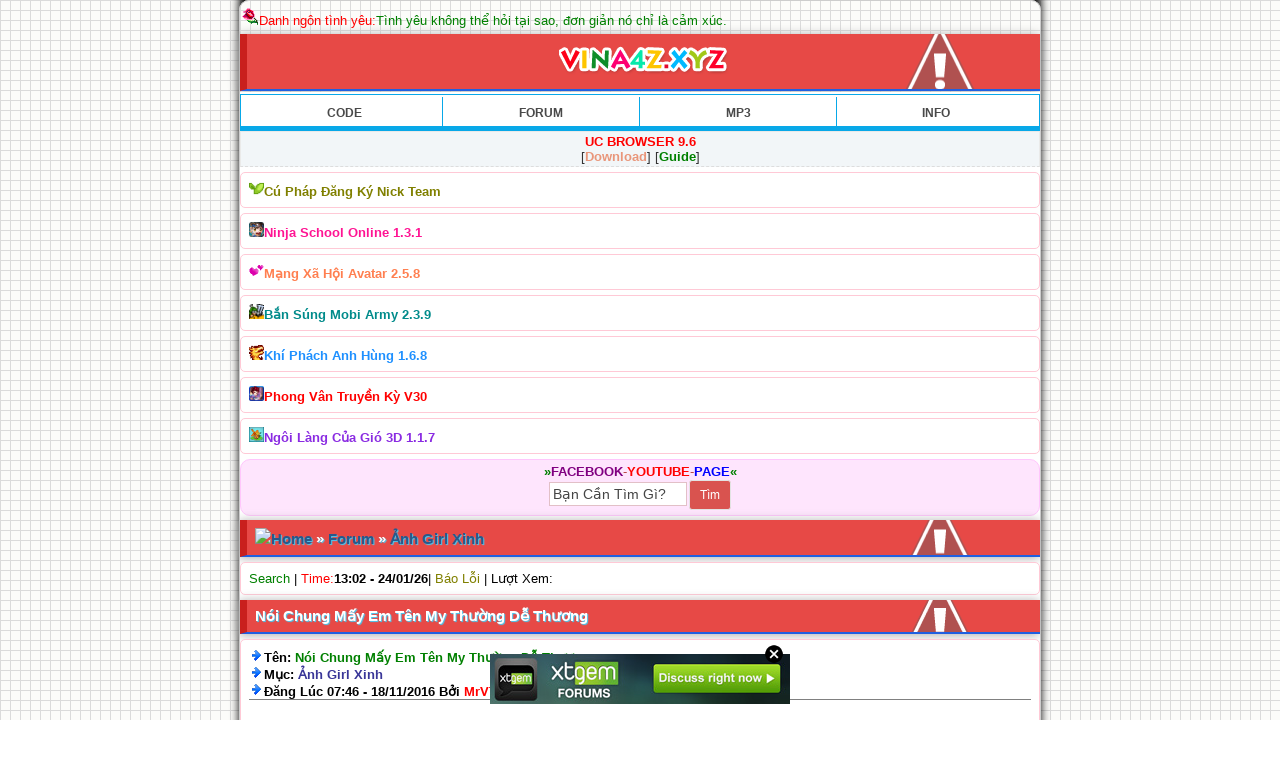

--- FILE ---
content_type: text/html; charset=utf-8
request_url: http://vuongdz.xtgem.com/anh-girl-xinh/noi-chung-may-em-ten-my-thuong-de-thuong
body_size: 6570
content:
<!DOCTYPE html>
<html>
<head><meta name="keywords" content="VUONGDZ.XTGEM.COM - JohnCMS,Xtgem Club,Code Mod,Code JohnCMS,Xenforo,WordPress,4rum,Wapmaster" /> <meta name="description" content="VUONGDZ.XTGEM.COM - Wap Tải Game Cho Điện Thoại Java Android Hay Miễn Phí,Nơi Chia Sẻ Những Code Xtgem,Code PHP,JohnCMS,Xenfono,Độc Đáo Mà Bạn Chưa Từng Thấy" /> 
    <meta http-equiv="Content-Type" content="text/html; charset=utf-8" />
    <meta name="viewport" content="width=device-width,initial-scale=1">
<title> Nói Chung Mấy Em Tên My Thường Dễ Thương | Ảnh Girl Xinh</title>
<meta name="description" content="»Mở Images«»Mở Images«»Mở Images«»Mở Images«»Mở Images«»Mở Images«»Mở Images«»Mở Images«»Mở Images«
Kho ảnh gái xinh khổng lồ,
ảnh bikini,
ảnh h" />
<meta name="keywords" content="»Mở,Images«»Mở,Images«»Mở,Images«»Mở,Images«»Mở,Images«»Mở,Images«»Mở,Images«»Mở,Images«»Mở,Images«
Kho,ảnh,gái,xinh,khổng,lồ,
ảnh,bikini,
ảnh,h" />

<link type="text/css" rel="stylesheet" href="http://vuongdz.xtgem.com/css/tiento.css?v=1769234578" media="all,handheld"/>
<link type="text/css" rel="stylesheet" href="http://vuongdz.xtgem.com/css/style.css?v=1769234578" media="all,handheld"/>
<link type="text/css" rel="stylesheet" href="http://vuongdz.xtgem.com/css/stylexanh.css?v=1769234578" media="all,handheld"/>
<link type="text/css" rel="stylesheet" href="http://vuongdz.xtgem.com/css/styledo.css?v=1769234578" media="all,handheld"/>
 <link href='http://
fonts.googleapis.com/css?family= Oswald' rel='stylesheet' type='text/css'> <link rel="icon" href="//vuongdz.xtgem.com/img/favicon.ico" type="image/x-icon"/><script data-cfasync="false" async="async" type="text/javascript" src="//setyourtape.com/q/tdl/95/dnt/2014799/kep.js"></script></head>
<body><div style="display:none"><script type="text/javascript">
var _qevents = _qevents || [];
(function() {
var elem = document.createElement('script');
elem.src = (document.location.protocol == "https:" ? "https://secure" : "http://edge") + ".quantserve.com/quant.js";
elem.async = true;
elem.type = "text/javascript";
var scpt = document.getElementsByTagName('script')[0];
scpt.parentNode.insertBefore(elem, scpt);
})();
_qevents.push({
qacct:"p-0cfM8Oh7M9bVQ"
});
</script>
<noscript>
<img src="//pixel.quantserve.com/pixel/p-0cfM8Oh7M9bVQ.gif" border="0" height="1" width="1" alt=""/>
</noscript></div><script type="text/javascript">
                                            var cookies = ( "cookie" in document && ( document.cookie.length > 0 || (document.cookie = "test").indexOf.call(document.cookie, "test") > -1) );
                                            if ( cookies ) {
                                                document.body.innerHTML=document.body.innerHTML+'<iframe src="//enif.images.xtstatic.com/tp.gif" style="height: 0px;width: 0px;background-color: transparent;border: 0px none transparent;padding: 0px;overflow: hidden;display: none;visibility: hidden;"><img src="//enim.images.xtstatic.com/tp.gif" alt="" /></iframe>';
                                            } else {
                                                document.body.innerHTML=document.body.innerHTML+'<iframe src="//disif.images.xtstatic.com/tp.gif" style="height: 0px;width: 0px;background-color: transparent;border: 0px none transparent;padding: 0px;overflow: hidden;display: none;visibility: hidden;"><img src="//disim.images.xtstatic.com/tp.gif" alt="" /></iframe>';
                                            }
                                          </script>
                                          <noscript><iframe src="//nojsif.images.xtstatic.com/tp.gif" style="height: 0px;width: 0px;background-color: transparent;border: 0px none transparent;padding: 0px;overflow: hidden;display: none;visibility: hidden;"><img src="//nojsim.images.xtstatic.com/tp.gif" alt="" /></iframe></noscript>
                                          <iframe src="//cif.images.xtstatic.com/tp.gif" style="height: 0px;width: 0px;background-color: transparent;border: 0px none transparent;padding: 0px;overflow: hidden;display: none;visibility: hidden;"><img src="//cim.images.xtstatic.com/tp.gif" alt="" /></iframe><!-- Start Code Vượng Touliver - VuongDZ.Xtgem.Com --><p><img src="http://vuongdz.xtgem.com/icon/rose.gif"><font color=red>Danh ngôn tình yêu:</font><script language="javascript" src="http://vuongdz.xtgem.com/js/danhngonty.js"></script></p><div class="phdr"id="tren"style="text-align:center"><a href="/"><img src="/img/v/2.png"></a></div><div class="daik"><div id="tab"><table cellpadding="0"cellspacing="0"width="100%"><tbody><tr><td width="25%"><a href="//vuongdz.xtgem.com/code"><b>CODE</b></a></td><td width="25%"><a href="//vuongdz.xtgem.com/forum"><b>FORUM</b></a></td><td width="25%"><a href="//vuongdz.xtgem.com/mp3"><b>MP3</b></a></td><td width="25%"style="border-right:none;"><a href="//vuongdz.xtgem.com/forum/info"><b>INFO</b></a></td></tr></tbody></table></div><div class="omenu"><center><b style="color:red">UC BROWSER 9.6</b><br/>[<a href="http://vuongdz.xtgem.com/file/Uc-Browser-9_5-Mod-Full.jar"><b style="color:Darksalmon">Download</b></a>] [<a href="//vuongdz.xtgem.com/page/ucweb"><b style="color:green">Guide</b></a>]</center></div><div class="list1"><img src="//vuongdz.xtgem.com/img/game/team.png"height="15"width="15"><a href="//vuongdz.xtgem.com/page/cu-phap-dang-ky-nick-game-team"><b style="color:Olive">Cú Pháp Đăng Ký Nick Team</b></a></div><div class="list1"><img src="//vuongdz.xtgem.com/img/game/ninja.png"height="15"width="15"><a href="//taifile.mobi/danh-sach-file/u10226-g480"><b style="color:Deeppink">Ninja School Online 1.3.1</b></a></div><div class="list1"><img src="//vuongdz.xtgem.com/img/game/avatar.png"height="15"width="15"><a href="//taifile.mobi/11608-avatar-thanh-pho-dieu-ky-147"><b style="color:Coral">Mạng Xã Hội Avatar 2.5.8</b></a></div><div class="list1"><img src="//vuongdz.xtgem.com/img/game/army.png"height="15"width="15"><a href="//taifile.mobi/11608-mobi-army-146"><b style="color:Darkcyan">Bắn Súng Mobi Army 2.3.9</b></a></div><div class="list1"><img src="//vuongdz.xtgem.com/img/game/kpah.png"height="15"width="15"><a href="//taifile.mobi/11608-khi-phach-anh-hung-158"><b style="color:Dodgerblue">Khí Phách Anh Hùng 1.6.8</b></a></div><div class="list1"><img src="//vuongdz.xtgem.com/img/game/pvtk.png"height="15"width="15"><a href="//taifile.mobi/11608-ba-khi-262"><b style="color:Red">Phong Vân Truyền Kỳ V30</b></a></div><div class="list1"><img src="//vuongdz.xtgem.com/img/game/nlcg.png"height="15"width="15"><a href="//taifile.mobi/11608-ngoi-lang-cua-gio-342"/><b style="color:Blueviolet">Ngôi Làng Của Gió 3D 1.1.7</b></a></div><div class="rmenu"><center><b style="color:green">»</b><a href="//fb.com/nhoocsieuwey"><b style="color:purple">FACEBOOK</b></a>-<a href="//goo.gl/e941Tb"><b style="color:red">YOUTUBE</b></a>-<a href="//fb.com/VuongTouliverrr"><b style="color:blue">PAGE</b></a><b style="color:green">«</b><form action="//vuongdz.xtgem.com/search"method="get"><input type="text"name="q"value="Bạn Cần Tìm Gì?"size="15"/><input type="submit"value="Tìm"/></form></center></div><!-- End Code Vượng Touliver - VuongDZ.Xtgem.Com -->
    <div data-xtcontainer="container" class="xt_container">
<div class="phdr"><div xmlns:v="http://rdf.data-vocabulary.org/#"><span typeof="v:Breadcrumb"><a href="/" rel="v:url" property="v:title"><img src="//vina4z.xyz/img/hom.png">Home</a></span> » <a href="/forum">Forum</a> » <span typeof="v:Breadcrumb"><a href="/anh-girl-xinh" rel="v:url" property="v:title">Ảnh Girl Xinh</a></span></div></div>
<div class="list2"><a href="/search" style="color: green">Search</a> | <font color="red">Time:</font><b>13:02 - 24/01/26</b>| <a href="//fb.com/vuongtouliverr" style="color: olive">Báo Lỗi</a> | Lượt Xem: <b></b></div>
<div class="phdr">Nói Chung Mấy Em Tên My Thường Dễ Thương</div><div class="list2"><img src="//vuongdz.xtgem.com/img/tend.png"><b>Tên: <font color=green>Nói Chung Mấy Em Tên My Thường Dễ Thương</font></b><br><img src="//vuongdz.xtgem.com/img/tend.png"><b>Mục: <a href="/anh-girl-xinh" rel="v:url" property="v:title">Ảnh Girl Xinh</a></b><br><img src="//vuongdz.xtgem.com/img/tend.png"><b>Đăng Lúc 07:46  - 18/11/2016 Bởi <a href="//fb.com/nhoocsieuwey"><font color=red>MrVTV</font></a></b><br><hr><br><table style="padding:6px; background:#ffffff"width="100%"><tr style="text-align:center"><td style="background:#3b5998;"><a rel="nofollow"title="Chia sẻ lên Facebook"style="display:block"href="https://facebook.com/sharer/sharer.php?u=http://vuongdz.xtgem.com/anh-girl-xinh/noi-chung-may-em-ten-my-thuong-de-thuong"><img src="http://vuongdz.xtgem.com/icon/share/fb.png"alt="Facebook"/></a></td><td style="background:#dd4e41;"><a rel="nofollow"title="Chia sẻ lên Google "style="display:block"href="https://plus.google.com/share?url=http://vuongdz.xtgem.com/anh-girl-xinh/noi-chung-may-em-ten-my-thuong-de-thuong"><img src="http://vuongdz.xtgem.com/icon/share/gg.png"alt="Google "/></a></td><td style="background:#55acee;"><a rel="nofollow"title="Chia sẻ lên Twitter"style="display:block"href=" https://twitter.com/home?status=http://vuongdz.xtgem.com/anh-girl-xinh/noi-chung-may-em-ten-my-thuong-de-thuong"><img src="http://vuongdz.xtgem.com/icon/share/tw.png"alt="Twitter"/></a></td></tr></table></div><div class="list1" style="align: center"><center><img id="QDK" src="http://ohdep.net/Content/upload/anhdep/1000/0131146262201314277784000.jpg" alt="Vina4Z.Xyz" title="Vina4Z.Xyz"/><br/>»<a href="http://ohdep.net/Content/upload/anhdep/1000/0131146262201314277784000.jpg" title="Tải ảnh">Mở Images</a>«</center><center><img id="QDK" src="http://ohdep.net/Content/upload/anhdep/1000/1131146262201314157130401.jpg" alt="Vina4Z.Xyz" title="Vina4Z.Xyz"/><br/>»<a href="http://ohdep.net/Content/upload/anhdep/1000/1131146262201314157130401.jpg" title="Tải ảnh">Mở Images</a>«</center><center><img id="QDK" src="http://ohdep.net/Content/upload/anhdep/1000/213114626220133780638522.jpg" alt="Vina4Z.Xyz" title="Vina4Z.Xyz"/><br/>»<a href="http://ohdep.net/Content/upload/anhdep/1000/213114626220133780638522.jpg" title="Tải ảnh">Mở Images</a>«</center><center><img id="QDK" src="http://ohdep.net/Content/upload/anhdep/1000/313114626220133659984923.jpg" alt="Vina4Z.Xyz" title="Vina4Z.Xyz"/><br/>»<a href="http://ohdep.net/Content/upload/anhdep/1000/313114626220133659984923.jpg" title="Tải ảnh">Mở Images</a>«</center><center><img id="QDK" src="http://ohdep.net/Content/upload/anhdep/1000/4131146262201314876914224.jpg" alt="Vina4Z.Xyz" title="Vina4Z.Xyz"/><br/>»<a href="http://ohdep.net/Content/upload/anhdep/1000/4131146262201314876914224.jpg" title="Tải ảnh">Mở Images</a>«</center><center><img id="QDK" src="http://ohdep.net/Content/upload/anhdep/1000/5131146262201314756260625.jpg" alt="Vina4Z.Xyz" title="Vina4Z.Xyz"/><br/>»<a href="http://ohdep.net/Content/upload/anhdep/1000/5131146262201314756260625.jpg" title="Tải ảnh">Mở Images</a>«</center><center><img id="QDK" src="http://ohdep.net/Content/upload/anhdep/1000/613114626220134379768746.jpg" alt="Vina4Z.Xyz" title="Vina4Z.Xyz"/><br/>»<a href="http://ohdep.net/Content/upload/anhdep/1000/613114626220134379768746.jpg" title="Tải ảnh">Mở Images</a>«</center><center><img id="QDK" src="http://ohdep.net/Content/upload/anhdep/1000/713114626220134259115147.jpg" alt="Vina4Z.Xyz" title="Vina4Z.Xyz"/><br/>»<a href="http://ohdep.net/Content/upload/anhdep/1000/713114626220134259115147.jpg" title="Tải ảnh">Mở Images</a>«</center><center><img id="QDK" src="http://ohdep.net/Content/upload/anhdep/1000/8131146262201315116152538.jpg" alt="Vina4Z.Xyz" title="Vina4Z.Xyz"/><br/>»<a href="http://ohdep.net/Content/upload/anhdep/1000/8131146262201315116152538.jpg" title="Tải ảnh">Mở Images</a>«</center><br />
Kho ảnh gái xinh khổng lồ,<br />
ảnh bikini,<br />
ảnh hot girl,<br />
ngắm gái đẹp<br />
Share<br />
Cho biết cảm nghĩ của bạn về Album này nhé</div></div><div class="list1"><script language="javascript" src="http://vuongdz.xtgem.com/js/chiase.js"></script><br><script language="javascript" src="http://vuongdz.xtgem.com/js/tag.js"></script></div><div class="phdr">• Cùng chuyên mục</div><div class="listf">- <a href="/anh-girl-xinh/ngan-obe-mua-he-mat-ruoi">Ngân Obe - Mùa hè "mát rượi"</a></div><div class="listf">- <a href="/anh-girl-xinh/nhung-guong-mat-dang-yeu-khuay-dong-doi-song-teen-da-nang">Những gương mặt đáng yêu khuấy động đời sống teen Đà Nẵng</a></div><div class="listf">- <a href="/anh-girl-xinh/toi-gio-gai-gu-roi-cac-ban-oi">Tới giờ gái gú rồi các bạn ơi</a></div><div class="listf">- <a href="/anh-girl-xinh/crytal-it-s-me">Crytal it's me</a></div><div class="listf">- <a href="/anh-girl-xinh/nuoc-ra-lenh-lang-ca-roi-anh-em-o">Nước Ra Lênh Láng Cả Rồi Anh Em Ợ</a></div><div class="phdr">• Bạn đã xem chưa</div><div class="listf">- <a href="/anh-girl-xinh/la-game-thu-that-suong">Là game thủ thật sướng!!!</a></div><div class="listf">- <a href="/anh-girl-xinh/nhung-hot-girl-chau-a-nong-bong-nhat">Những hot girl châu Á nóng bỏng nhất</a></div><div class="listf">- <a href="/anh-girl-xinh/sexy-girl">Sexy girl</a></div><div class="listf">- <a href="/anh-girl-xinh/vi-sao-melissa-khien-boateng-say-nhu-dieu-do">Vì sao Melissa khiến Boateng "say như điếu đổ"?</a></div><div class="listf">- <a href="/anh-girl-xinh/tam-tit-tro-lai-cuc-xinh-va-quyen-ru-tren-truyen-hinh">Tâm "Tít" trở lại cực xinh và quyến rũ trên truyền hình</a></div></td></table>
<!--/parser:xtscript-->
    </div>
<link rel="stylesheet" href="/css/styledo.css" type="text/css"><div class="phdr">• TRUNG TÂM HỖ TRỢ</div><div class="list1"><img src="/images/mail.png"><a href="/hotro.html"><b><font color="red">T.T Báo Lỗi</font> - <font color="blue">Hỗ Trợ</font> - <font color="green">Góp Ý</font></b></a></div><div class="footer"><hr><center><a href='http://c-stat.eu/in.php?u=67609'><img src="http://c-stat.eu/c.php?u=67609" alt="*" class="C-STAT"><br><a href="http://www.gbotvisit.com/p-1gbs-df531158a8eb6eda1a95f99e5c6b160d5c.html" alt="Google bot last visit powered VuongDZ.Xtgem.Com" target="_blank"><img src="http://www.gbotvisit.com/services/gblv/gblv.php?s=df531158a8eb6eda1a95f99e5c6b160d5c" border="0" title="Google bot last visit powered by VuongDZ.Xtgem.Com" /></a><noscript><a href="http://www.gbotvisit.com"  alt="Google bot last visit powered by Gbotvisit">Google bot last visit powered by VuongDZ.Xtgem.Com</a></noscript></center><hr><center><a href="/sitemap.xml" title="sitemap"><font style="color:red"><b>Sitemap</font></a>|<a href="/robots.txt" title="robots"><font style="color:Salmon">Robots</font></a><br>Copyright Vuonghh1998</body></html><br /><!----><noscript></noscript><script type="text/javascript"></script><textarea style="display:none;"></textarea><style></style><iframe style="display:none;width:0px;height:0px;border:0"></iframe><noframes></noframes><div id="st1769234578" style="z-index:999999;z-index:999999999;"><span id="a1769234578"><a href="http://xtgem.com/click?p=forums_catalog_web&amp;u=__urlaHR0cDovL3h0Z2VtLmNvbS9mb3J1bXM/YWQ9MQ==&amp;s=vuongdz.xtgem.com&amp;t=KhscGhQcHAQEBQsZBwMOAAoIAwgOBgx5eHI=&amp;_is_adult=No&amp;_ad_pos=Bottom&amp;_ad_format=Plain&amp;_ad_url=dnVvbmdkei54dGdlbS5jb20vYW5oLWdpcmwteGluaC9ub2ktY2h1bmctbWF5LWVtLXRlbi1teS10aHVvbmctZGUtdGh1b25n&amp;_ad_networks=&amp;_ad_type=Banner" target="_blank"><img src="http://xtgem.com/images/forum/xtgem-forums.jpg" alt="XtGem Forum catalog"></a></span>        <style type="text/css">
            #st1769234578 *
            {
                box-sizing:content-box !important;
            }

            #st1769234578 a
            {
                display: inline-block !important;
                vertical-align: top;
                padding: 0; margin: 0;
            }

            #st1769234578 a img
            {
                display: inline-block !important;
            }

            #st1769234578 ._xt_ad_close, #st1769234578 ._xt_ad_close_internal
            {
                display: inline-block !important;
                position: absolute !important;
                right: 6px !important;
                width: 20px !important;
                height: 20px !important;
                cursor: pointer;
            }

            #st1769234578 ._xt_ad_close
            {
                top: -10px !important;
            }

            #st1769234578 ._xt_ad_close_internal
            {
                border: 6px solid transparent;
                top: -12px !important;
                right: 3px !important;
            }

            #a1769234578
            {
                display: inline-block !important;
                position: relative !important;
                text-align: left !important;
                visibility: visible !important;
                max-width: 100% !important;
                max-height: none !important;
                z-index:999999 !important;
                z-index:999999999 !important;
            }

            #a1769234578 img
            {
                max-width: none !important;
                max-height: none !important;
                width: auto !important;
                height: auto !important;
                min-width: 0 !important;
                min-height: 0 !important;
            }

            .fba1769234578
            {
                color: #1D1EEB !important;
                background-color: #fff !important;
                padding: 10px 50px 10px 10px !important;
                border: 1px solid #2C2C2C !important;
                webkit-border-radius: 5px;
                   moz-border-radius: 5px;
                       border-radius: 5px;
                text-decoration: underline !important;
                font-weight: bold !important;
                display: block !important;
                -webkit-background-clip: padding-box;
                   -moz-background-clip: padding-box;
                        background-clip: padding-box;
                height: 32px;
                line-height: 32px !important;
                background-image: url(//xtgem.com/images/arrow.gif) !important;
                background-repeat: no-repeat !important;
                background-position: 95% center !important;
            }

            .fbp1769234578
            {
                position: relative !important;
                display: block !important;
                width:320px !important;
                height:50px !important;
                text-align:left !important;
                background-color: #fff !important;
                -moz-box-shadow: 0 0px 5px rgba(0, 0, 0, 0.2);
                -webkit-box-shadow: 0 0px 5px rgba(0, 0, 0, 0.2);
                box-shadow: 0 0px 5px rgba(0, 0, 0, 0.2);
                padding: 3px !important;
                border-radius: 3px !important;
                border: 1px solid #6bc135 !important;
                text-decoration: underline !important;
            }

            .fbp_txt1769234578
            {
                position:relative !important;
                display: inline-block !important;
                min-width: 200px;
                max-width: 200px;
                height:50px !important;
                vertical-align: top !important;
                line-height:50px !important;
                margin-left: 6px !important;
                text-align: left !important;
                color: #0274d4 !important;
                font-family: Helvetica, Arial, sans-serif !important;
                font-size: 13px !important;
                font-weight: bold !important;
                text-decoration: underline !important;
            }

            .fbp_ico1769234578
            {
                position: absolute !important;
                right: 10px !important;
                height: 50px !important;
                line-height: 46px !important;
                vertical-align: top !important;
                color: #6bc135 !important;
            }

            #st1769234578 .rolling_ad { display: none !important; }
            #st1769234578 .rolling_ad.roll_on { display: inline-block !important; }
        </style></div><!----><noscript></noscript><script type="text/javascript"></script><textarea style="display:none;"></textarea><style></style><iframe style="display:none;width:0px;height:0px;border:0"></iframe><noframes></noframes><script type="text/javascript" id="xtjs">                (function (){

                    var d, b, ad_pos = false, el_rolling_ads, html, el, el_inner, el_new = '', i = 0;

                    function xt_cache () {
                        d = document;
                        b = d.getElementsByTagName('body')[0];
                        html = d.documentElement;
                        el = d.getElementById( 'st1769234578' );
                        el_inner = d.getElementById( 'a1769234578' );
                        el_rolling_ads = el.getElementsByClassName( 'rolling_ad' );
                    }

                    xt_cache();

                        if ( el.children[ 0 ] !== el_inner && el.children[ 0 ].tagName == "A" ) {

                            for ( i = 1; i < el.children.length; i++ ) {
                                el_new += el.children[i].outerHTML;
                            }

                            el.innerHTML = el_inner.outerHTML.split( '>' )[ 0 ] + '>' + el_new + '</span>';

                            xt_cache();
                        }
                        else if ( el.offsetParent === null ) {
                            b.insertBefore( el, b.firstChild );

                            xt_cache();
                            ad_pos = true;
                        }

                        if (d.getElementById('kosmos-banner')) {
                            ad_pos = true;
                        }

                        el.style.display="block";
                        el.style.textAlign="center";
                        el.style.position="fixed";
                        if ( ad_pos ) { el.style.top=10+"px"; el.style.bottom='auto'; } else { el.style.bottom=10+"px"; }
                        el.style.left="0";
                        el.style.right="0";
                        el.style.height="1px";

                        var el_imgs = el.getElementsByTagName( 'IMG' );
                        for (i=0,len=el_imgs.length; i<len; i++) { el_imgs[i].onload = fix_height; }

                        function fix_height () {
                            el.style.marginBottom = el_inner.offsetHeight+"px";
                            if ( ad_pos ) {
                                html.style.paddingTop = el_inner.offsetHeight+9+"px";
                            } else {
                                html.style.paddingBottom = el_inner.offsetHeight+9+"px";
                            }
                        }

                        setTimeout(function(){fix_height();},200);

                        var closebutton = d.createElement('IMG');
                            closebutton.src = '//xtgem.com/images/close2.png?v=0.01';
                            closebutton.alt = '[x]';
                            closebutton.setAttribute( 'class', '_xt_ad_close' );
                            closebutton.onclick = function () { closebutton.setAttribute( 'style', 'display: none !important' ); el.style.position = 'static';  closebutton.onclick = null; html.style.paddingBottom = '0'; html.style.paddingTop = '0'; if ( d.getElementById('wr1769234578') ) { d.getElementById('wr1769234578').style.bottom = '0'; } };
                            el_inner.appendChild(closebutton);

                        // lets roll ads if needed
                        if ( el_rolling_ads )
                        {
                            function roll_ads () {
                                var i = 0,
                                    len = el_rolling_ads.length,
                                    curr_ad,
                                    next_ad,
                                    first_ad = el_rolling_ads[ 0 ];

                                for ( ; i < len; i++) {
                                    curr_ad = el_rolling_ads[ i ];
                                    next_ad = el_rolling_ads[ i + 1 ] ? el_rolling_ads[ i + 1 ] : first_ad;

                                    if ( curr_ad.className.indexOf( ' roll_on' ) !== -1 ) {
                                        curr_ad.className = curr_ad.className.replace(' roll_on', '');
                                        next_ad.className = next_ad.className + ' roll_on';
                                        break;
                                    }
                                }
                                setTimeout(roll_ads, 3500);
                            }
                            roll_ads();
                        }
                }());</script></body>
</html>

--- FILE ---
content_type: text/css;charset=UTF-8
request_url: http://vuongdz.xtgem.com/css/styledo.css
body_size: 4426
content:
/*//////////////////////////////////////////////////
/@2016 - VuongDZ.Xtgem.Com//
/////////////////////////////////////////////////*/



@import url("/css/font.css");

body {
    background: url("http://vuongdz.xtgem.com/img/url.gif");
    color: #000000;
    font-family: Arial, Tahoma, sans-serif;
    font-size: small;
    max-width: 800px;
    margin: 0 auto;
    padding: 0;
	box-shadow: 0px -10px 10px;
    -moz-border-radius-topleft: 10px;
    -webkit-border-top-left-radius: 10px;
    -moz-border-radius-topright: 10px;
    -webkit-border-top-right-radius: 10px;
   
}
a:hover, a:focus {
    color: #009cf0;
    
}

.timkiem {
    border-radius: 20px;
    font-style: italic;
    padding: 10px;
    font-size: 11px;
    border: solid 1px #E8E8E8;
}
.phantop {
width: 100%;
margin-bottom: 10px;
  margin-top: 10px;
}

header #vina_link{
background:#ECECEC;
padding: 15px;
}

a:active {
    color: #666600;
}

a:hover {
    color: #FF0000;
    text-decoration: none;
}

a:link, a:visited {
    color: #29588B;
    text-decoration: none;
}

form {
    font-size: small;
    margin: 0;
    padding: 0;
}

h3 {
    margin: 0;
    padding: 0 0 2px 0;
}

hr {
    border: 0;
    border-top: 1px solid gray;
    margin: 0;
}

p {
    margin-bottom: 6px;
    margin-top: 6px;
}

textarea {
    width: 99%;
    max-width: 640px;
    border: 1px solid #ADB7BF;
    padding: 5px;
    margin-bottom: 3px;
    border-radius: 2px;
}

ul {
    margin: 0;
    padding-left: 20px;
}

input, select {
    border: 1px solid #ADB7BF;
    padding: 3px;
    //border-radius: 2px;
}
input.pass {
    background: url("images/input_pass.png") no-repeat right center #FFF;
    padding-right: 17px;
}
input.name {
    background: url("images/input_name.png") no-repeat right center #FFF;
    padding-right: 17px;
}
input[type="submit"] {
    background: #d9534f;
    color: #FFFFFF;
    padding: 5px 10px;
    font-size: 12px;
    line-height: 1.5;
    border-radius: 3px;
}

.rmenu {background: #fee5fd;border: 1px solid #ffc6fc;margin: 1px 0;padding: 4px;    border: 2px solid #cc0000;
    -moz-border-radius: 10px;
    -webkit-border-radius: 10px;
    -ms-border-radius: 10px;
    -o-border-radius: 10px;
    border-radius: 10px;  }

.icon {
    padding: 3px 6px 3px 1px;
    vertical-align: middle;
}

.icon-inline {
    padding-right: 6px;
    vertical-align: middle;
}

img{
    max-width: 80%;
    border: 0;
}
#submit1 {
    background:#72A290;
    padding:5px 10px;
    color:#FFF;border:0;
    cursor:pointer;
    margin:2px 0;
    border-radius:4px;
}
#submit {padding: 2px 3px;background: #fff;text-align:center;}
#submit span,.#submit a{padding: 4px 8px;background: #72A290;color: #fff;margin: 1px 1px;display:inline-block; border-radius:2px;}
#submit a:hover{background:#FF6702;}
#submit {padding: 4px 8px;background: #FF6702;color: #fff;margin: 1px 1px;display: inline-block;}

.alarm {
    background-color: #F23439;
    border-bottom: 1px solid #E7FFC1;
    color: #ffffff;
    font-weight: bold;
    padding: 4px;
}
.logo {
    background-color: #66C755;
    background-repeat: repeat-x;
    background-position: 50% top;
    background-image: url(http://vuongdz.xtgem.com/img/images/phdr.png);
    font-size: 18px;
    font-family: verdana;
    border-bottom: 1px solid #86bd2c;
    padding: 0;
    -moz-border-radius-topleft: 10px;
    -webkit-border-top-left-radius: 10px;
    -moz-border-radius-topright: 10px;
    -webkit-border-top-right-radius: 10px;
}


.logo img {
vertical-align:middle;
}
.logo b,.adv a:hover {
color:#fe83a0
}
.navbar {
    color: #fff;
    border-top: 1px solid #A4DC4C;
    background: #EF8F50;
    padding: 8px;

}
.navbar span.item {
    display: inline-block;
    text-transform: capitalize;
    font-size: 14px;
    color: #fff;
    padding: 4px;
}
.navbar .selected {
    background: #ff6702;
    color: #fff;
}
.navbar span.item {
    display: inline-block;
    text-transform: capitalize;
    font-size: 14px;
    color: #fff;
    padding: 4px;
}
.navbar a{color:#fff}
.navbar .selected{background:#ff6702;color:#fff}
.navbar span.item:hover{background:#ff6702;color:#fff}

.bblist {
    color: #4A5663;
    background: transparent url(/images/dot.gif) no-repeat left;
    padding: 0px 0px 0px 10px;
}

/*ĐŸĐ°Đ½ĐµĐ»ÑŒ bb*/
.bbpopup {
    margin-top: 3px;
}

/* Đ¡ÑÑ‹Đ»ĐºĐ¸ Đ´Đ»Ñ Đ¿Đ°Đ½ĐµĐ»Đ¸ bb*/
.bbpopup a {
    border: 1px solid #a7a7a7;
    height: 10px;
    display: inline-block;
    margin: 1px;
    vertical-align: middle;
    width: 10px;
}

.bmenu {
    background-color: #D3D8DB;
    border-bottom: 1px solid #bbb;
    margin: 1px 0px;
    padding: 2px 4px 4px 4px;
}

.end {
    text-align: center;
}

.fmenu {
    background-color: #E8E8FF;
    border-top: 1px solid #D6D6F7;
    border-left: 1px solid #D3D8DE;
    border-right: 1px solid #D3D8DE;
    color: #FFFFFF;
    margin-top: 7px;
    padding: 6px;
    border-radius: 5px;
    margin-bottom: 3px;
}

.header {
    background : #b4e8f6 url(http://vuongdz.xtgem.com/img/images/phdr.png) repeat-x 0% top; 
    padding: 6px;
}

.footer1 {
    background: #383838;
    color: #fff;
    margin: 0;
    padding: 10px;
}


.footer{
    background-color: #66C755;
    background-repeat: repeat-x;
    background-position: 50% top;
    background-image: url(http://vuongdz.xtgem.com/img/images/may.png);
    font-size: 18px;
    -webkit-border-bottom-right-radius: 10px;
	-webkit-border-bottom-left-radius: 10px;
	-moz-border-radius-bottomright: 10px;
	-moz-border-radius-bottomleft: 10px;
	border-bottom-right-radius: 10px;
	border-bottom-left-radius: 10px;

}

.func {
    border-left: 4px solid #9acd32;
    color: #757575;
    font-size: x-small;
    margin-left: 2px;
    margin-top: 4px;
    padding-left: 4px;
}

.gmenu {
    background-color: #EDF7E8;
    margin: 1px 0px;
    border-bottom: 1px solid #DBEDD3;
    padding: 3px 4px 3px 4px;
}

.gray {
    color: #586776;
}

.greply {
    border-left: 4px solid #009900;
    color: #009900;
    padding: 2px 0 2px 4px;
}

.hdr {
    background-color: #f1f1f1;
    border-bottom: 1px solid #595959;
    font-weight: bold;
    padding-left: 2px;
}

.logo1 {
    background: url('http://vuongdz.xtgem.com/img/images/right.png') right no-repeat #2E2E43;
    padding: 0px;
    position: fixed;
    max-width: 700px;
    z-index: 9999;

}

.header {
    background: #DC315A;
    color: #fff;
    margin: 0;
    padding: 7px;
}



.left {
    float: left;
}
.listvj {
    background-color: #FFFFFF;
    border-radius: 5px;
    color: #000000;
    padding: 10px;
    margin-bottom: 5px;
    border: solid 1px #FFC9D6;
}
.listvj a:hover,.listvj:hover {
    background-color: #FFFFFF;
    border-color: #FFC9D6;
    border-style: solid;
    border-width: 1px 1px 1px 1px;
    margin-top: 2px;
    margin-bottom: 2px;
    padding: 8px;
    color:#277400;
}


.list1 {
    background-color: #FFFFFF;
    border-radius: 5px;
    border: 1px solid #FFC9D6;
    color: #000000;
    margin: 5px 0px;
    padding: 8px;
}
.listf {
    background: none repeat scroll 0 0 #DFFBE1;
    font-size: 14px;
    line-height: 24px;
    border-left: 1px solid #e9e9e9;
    border-right: 1px solid #e9e9e9;
    border-bottom: 1px solid #e9e9e9;
    color: #31708f;
    padding: 5px 7px;
    border-radius: 5px;
    margin-top: 3px;
}
.listlike {
    background: none repeat scroll 0 0 #FFE2E2;
    font-size: 14px;
    line-height: 24px;
    border-left: 1px solid #e9e9e9;
    border-right: 1px solid #e9e9e9;
    border-bottom: 1px solid #e9e9e9;
    color: #31708f;
    padding: 5px 7px;
    border-radius: 5px;
    margin-bottom: 3px;
}

.list2 {
    background-color: #FFFFFF;
    border-radius: 5px;
    border: 1px solid #FFC9D6;
    color: #000000;
    margin: 5px 0px;
    padding: 8px;
}
.list3 {
    background-color: #F7F7F5;
    border-bottom: 1px dashed #D8DEE5;
    text-shadow: 0px 1px #fff;
    margin: 1px 0px;
    padding: 5px;
    color: #222;
}
.list4 {
    text-shadow: 0px 1px #E8E7EA;
    background-color: #FFFFFF;
    border-bottom: 1px  dashed #D8DBE3;
    margin: 1px 0px;
    padding: 5px;
    color: #222;
}

.list1 a:link, .list1 a:visited, 
.list2 a:link, .list2 a:visited,
.list3 a:link, .list3 a:visited,
.list4 a:link, .list4 a:visited
 {
    color: #393698;
    text-decoration: none;
}

.list1 a:hover, .list2 a:hover {
    color: #D15D34;
    text-decoration: none;
}

.spoilerhead {
    background: #E8E8F2;
    color: #211F67;
    padding: 3px;
    border: 1px solid #9898AD;
}

.spoilerbody {
    background: #FAFAFC;
    border: 1px solid #AFAFC4;
    border-top: none;
    padding: 4px;
    color: #333;
    border-radius: 0px 0px 3px 3px;
}
.mainvina {
    background: #FFFFFF;
    //border: 2px solid #f3f3f3;
    margin: 0;
    padding: 4px 4px 4px 4px;
}
.maintxt {
    background: #fff;
    font-weight: normal;
    margin: -6px 0px -6px 0px;
    padding: 0px;
    border-left: 1px solid #D3D8DE;
    border-right: 1px solid #D3D8DE;
}

.maintxt p a:link, .maintxt p a:visited {
    padding-left: 8px;
}
.daik {padding-top : 2px;background-color: #fff;background-position : top;}
td {line-height:15px}
#tab {padding:2px 5px 0 5px;border-bottom:5px solid #08A8E8;font-size:12px}
#tab a {color:#494949;font-weight:bold}
#tab tr, #tab td{height:25px;padding-top:4px}
#tab td {padding-left:5px;padding-right:5px;text-align:center}
#tab .active {background:#08A8E8;}
#tab .active a {color:#fff}
.newsx {background-color: #f2f6f8;padding:5px;border-bottom:1px solid #ccc;border-left:1px solid #ccc;border-right:1px solid #ccc;}
.revi{font-size: 12px;background: url("img/images/star.png") no-repeat left;padding-left: 18px;display:none;}
.rmenu {background: #fee5fd;border: 1px solid #ffc6fc;margin: 1px 0;padding: 4px;  }
.quote { background-color: #f2f6f8; border-top: 1px dashed #e0e0e0; border-right: 1px dashed #e0e0e0; border-bottom: 1px dashed #e0e0e0; border-left: 3px solid #80abc8; margin: 2px; color: grey; padding: 4px; }
.filelist_paging, .page, .hidden, .xt_pagination, .xt_blog_paging{
    text-align: left;
    padding: 4px 2px 4px 2px;
    background: #d5f3ff;
    margin-top: 1px;
    margin-bottom: 1px;
    border: 1px solid #a2b5c2;
    font-weight: bold;
    font-size: 14px;
}
.menuvj {
    background-color: #FFFFFF;
    border: solid 1px #d6e9c6;
    color: #3c763d;
    border-radius: 5px;
    padding: 8px;
    margin-bottom: 5px;
    border-radius: 5px;
    margin-top: 3px;

}
.menu {
    color: #444;
    background-color: #F7F7FF;
    padding: 8px 8px;
    border-bottom: 1px solid #E4E4E4;
    border-radius: 5px;
    border: 1px solid #E8E8E8;
    margin-bottom: 5px;
}

.menu a:link, .menu a:visited,
.menuvj a:link, .menuvj a:visited {
    color: #273E6A;
    text-decoration: none;
}

.news {
    background-color: #FEFFF2;
    border-radius: 5px;
    border: 1px solid #bce8f1;
    color: #000000;
    margin: 5px 0px;
    padding: 10px;
    font-size: 12px;
}

.phdr {
  background-color: #E74946;
  border-left:7px solid #C9201D;
  padding: 8px;
  color:#ffffff;
  margin-top:4px;
}
.phdr.blue{
  background-color: #4885F6;
  border-left:7px solid #0D5AE9;
}
.phdr.gr{
  background-color: #21B570;
  border-left:7px solid #058E4E;
}
.phdr.orange{
  background-color: #F0B734;
  border-left:7px solid #D79C12;


.phdr a:link, .phdr a:visited, 
.menuvi a:link, .menuvi a:visited,
.header a:link, .header a:visited {
    color: #F9FF00;
    font-weight: bold;
}

.phpcode {
    background-color: #E0E6E9;
    border: 1px dotted #9FAEBB;
    margin-top: 4px;
    padding: 0 2px 0 2px;
    /*overflow: auto;*/
}

.quote {
    border-left: 4px solid #c0c0c0;
    color: #878787;
    font-size: x-small;
    margin-left: 2px;
    padding: 2px 0 2px 4px;
}

.reply {
    border-left: 4px solid #EE0000;
    color: #EE0000;
    padding: 2px 0 2px 4px;
}

.rmenu {
    background-color: #EAC4D3;
    border-bottom: 1px solid #E3B9C9;
    margin: 1px 0px;
    padding: 8px;
    color: #172C34;
    border-radius: 5px;
    margin-top: 3px;
    margin-bottom: 3px;
}

.sitemap {
    background-color: #eeecd9;
    margin: 0;
    padding: 2px 4px 3px 4px;
    font-size: xx-small;
    height: 38px;
    overflow: auto;
}

.status {
    color: #CD853F;
    font-size: x-small;
    font-weight: bold;
    padding-left: 0;
}

.sub {
    border-top: 1px dotted #ccc;
    font-size: x-small;
    margin-top: 4px;
}
.avatarvj {
border-radius: 50%;
-moz-border-radius: 50%;
-webkit-border-radius: 50%;
    border: 1px solid #E8E8E8;
    padding: 3px;
}
.avatar_head {
float: left;
padding: 1px;
border: 1px solid #ebebeb;
margin-right: 5px;
border-radius: 50%;
}
.avatar_topic {
    vertical-align: -10px;
    padding: 1px;
    border: 1px solid #ebebeb;
    margin-right: 3px;
}

.tmn {
    background-color: #e6eaeb;
    border: 1px #dadada solid;
    margin: 5px;
    padding: 5px;
    border-radius: 5px;
}

.topmenu {
    background-color: #EAF6FC;
    border-radius: 5px;
    border: 1px solid #bce8f1;
    color: #31708f;
    margin: 5px 0px;
    padding: 10px;
}
.topbv {
    background-color: #FFFFFF;
    padding: 8px 8px;
    font-size: 12px;
    color: #555;
    border-top: 1px solid #D1D1D2;
    border-bottom: 1px solid #D1D1D2;
    border-left: 1px solid #D1D1D2;
    border-right: 1px solid #D1D1D2;
    border-radius: 5px;
}
.topbv a:hover,.topbv:hover {
    background-color: #FFFFFF;
    border-color: #D8DBE3;
    border-width: 1px 1px 1px 1px;
    margin-top: 2px;
    margin-bottom: 2px;
    padding: 5px;
    color:#277400;
}

.topmenu input {
    font-size: 13px;
}

.user {
    background-color: #E3E5E8;
    margin: 1px 0px;
    border-bottom: 1px solid #C6CED3;
    padding: 3px 4px 3px 4px;
}

.user .gray {
    color: #2E2E31;
}

.alarm a:link, .alarm a:visited {
    color: #FFFFFF;
    font-size: x-small;
}

.clip a:link, .clip a:visited {
    color: #424e59;
}

.footer a:link, .footer a:visited {
    color: #FF0000;
    text-decoration: none;
}

.footer a:hover {
    text-decoration: underline;
}

.green, .green a:link, .green a:visited {
    color: #008000;
}

.greply a:link, .greply a:visited {
    color: #008800;
}

.red, .red a:link, .red a:visited {
    color: #FF0000;
}

.reply a:link, .reply a:visited {
    color: #DD0000;
}

.sub a:link, .sub a:visited {
}

.tmn a:link, .tmn a:visited, .fmenu a:link, .fmenu a:visited {
    color: #444;
    text-decoration: none;
}

.fmenu a:hover, .tmn a:hover, .gmenu a:hover, .bmenu a:hover, .menu a:hover, .tmn a:hover {
    color: #0D1FE0;
    text-decoration: none;
}

.currentpage {
    background-color: #f75d5c;
    -moz-border-radius: 30px;
    -webkit-border-radius: 30px;
    border-radius: 15px;
    border: 1px solid transparent;
    display: block;
    float: left;
    font-size: 11px;
    font-weight: bold;
    padding: 5px 5px;
    margin-right: 4px;
    text-decoration: none;
    color: #FFFFFF;
    line-height: 1.3;
    min-width: 12px;
    text-align: center;
}
.pagenav2 {
    background-color: #FFFFFF;
    -moz-border-radius: 30px;
    -webkit-border-radius: 30px;
    border-radius: 15px;
    display: block;
    float: left;
    font-size: 11px;
    font-weight: bold;
    padding: 5px 5px;
    margin-right: 4px;
    text-decoration: none;
    border: 1px solid #c9c9c9;
    color: #4d5a77;
    line-height: 1.3;
    min-width: 12px;
    text-align: center;
}
a.pagenav2 {
    border: 1px solid #C1CBD3;
    padding: 0px 3px 0px 3px;
    text-decoration: none;
    border-radius: 2px;
    padding: 0px 5px;
}

a.pagenav:hover {
    background-color: #F5F7F7;
    border: 1px solid #A0AAB4;
}

/*//////////////////////////////////////////////////
/Designed by selemet , special for johncms.com
/////////////////////////////////////////////////*/

table.desc{
    border-top: 1px dotted #c6c17f;
    width: 100%;
    overflow: auto;
    font-size: x-small;
    margin-top: 4px;
}

table.desc td{
    font-size: x-small;
}

table.desc td.caption{
    width: 1%;
    text-align: right;
    color: #6f6f6f;
    white-space: nowrap;
}

h4{
    margin: 6px 0 2px 0;
}


}

.dopro {
    background: #383838;
    color: #fff;
    margin: 0;
    padding: 10px;
}dopro {
    padding: 10px 0;
    color: #000000;
    background-color: #FFFFFF;
    border-top: 1px solid #e5e5e5;
    max-width: 970px;
    margin-left: auto;
    margin-right: auto;
}


.phdr1, .bmenu, .upban, .hdr {
    color: #fffaee;
    font-weight: bold;
    text-shadow: #45cdf5 1px 1px 1px;
    background-color: #08A8E8;
    margin-top: 4px;
    margin-bottom: 1px;
    padding: 4px 6px 4px 6px;
    border-bottom: 2px solid #2060E0;
}
.phdr1 a, .bmenu a, .upban a, .hdr a {
    color: #fffaee;
}
.phdr1 a:hover, .bmenu a:hover, .upban a:hover, .hdr a:hover {
    color: #dbfaff;
}




.phdr2,.tmn,.danhmuc
{
font-size: 11px;
color: #FFFFFF;
background: #8DBF4D;
background-image: url('images/hoavan.png');
padding: 10px 10px;
margin: 3px auto 0;
padding: 6px 6px;
margin: 0;
border-bottom-color: #f9bc6d;
min-height: 6px;

}


.phdr3
{
font-size: 11px;
color: #FFFFFF;
background: #036D96;
padding: 5px 10px;
margin: 3px auto 0;
	
padding: 5px 10px;
margin: 0;
border-bottom-color: #f9bc6d;
min-height: 6px;

}




.phdr4,.tmn,.danhmuc
{
font-size: 11px;
color: #FFFFFF;
background: #85C21F;
-moz-border-radius-topleft:8px;
-webkit-border-top-left-radius:8px;
-moz-border-radius-topright:8px;
-webkit-border-top-right-radius:8px;
padding: 10px 10px;
margin: 3px auto 0;
padding: 5px 5px;
margin: 0;
border-bottom-color: #f9bc6d;
min-height: 6px;

}





.phdr3, .menuvi4 {
    background: #FF00CC;
    padding: 8px;
    color: #FFF;
    font-weight: bold;
    //border-radius: 5px;
    margin-top:2px;
}


.phdr6, .menuvi {
    background: #53A0C5;
    padding: 8px;
    color: #FFF;
    font-weight: bold;
    //border-radius: 5px;
    margin-top:2px;
}


.phdr6 a:link, .phdr a:visited, 
.menuvi a:link, .menuvi a:visited,
.header a:link, .header a:visited {
    color: #F9FF00;
    font-weight: bold;
}








.phdr9,.tmn,.danhmuc
{

background-color: #6bc135;
    background-image: -moz-linear-gradient(top, #8ad12f, #3caa3e);
    background-image: -webkit-gradient(linear, 0 0, 0 100%, from(#8ad12f), to(#3caa3e));
    background-image: -webkit-linear-gradient(top, #8ad12f, #3caa3e);
    background-image: -o-linear-gradient(top, #8ad12f, #3caa3e);
    background-image: linear-gradient(to bottom, #8ad12f, #3caa3e);

font-size: 11px;
color: #FFFFFF;

background: #85C21F;
padding: 5px 10px;
margin: 3px auto 0;
	
padding: 5px 10px;
margin: 0;
border-bottom-color: #f9bc6d;
min-height: 6px;

}


.phdr8, .menuvi {
    background: #A3C966;
    padding: 10px;
    color: #FFF;
    font-weight: bold;
    margin-top:2px;
}




a.pagenav {
    border: 1px solid #417394;
    background-color: #f2f6f8;
    padding: 1px 3px 1px 3px;
    text-decoration: none;
}

a.pagenav:hover {
    background-color: #f2f6f8;
    border: 1px solid #417394;
}
.filelist_paging, .page, .hidden, .xt_pagination, .xt_blog_paging{
    text-align: left;
    padding: 4px 2px 4px 2px;
    background: #d5f3ff;
    margin-top: 1px;
    margin-bottom: 1px;
    border: 1px solid #a2b5c2;
    font-weight: bold;
    font-size: 14px;
}
.filelist_paging a, .page a, .xt_pagination a, .xt_blog_paging a{
    border: 1px solid #88beff;
    padding: 0px 4px 0px 4px;
    background-color: #f2f6f8;
    margin: 1px;
}
.filelist_paging a:hover, .page a:hover, .xt_blog_paging a:hover {
    background-color: #f2f6f8;
    border: 1px solid #417394;

--- FILE ---
content_type: text/javascript;charset=UTF-8
request_url: http://vuongdz.xtgem.com/js/tag.js
body_size: 328
content:
var th=document.title;
tags=th.split(" ");
for (var i=0;i<tags.length;i++)
{
document.write('<a href=" http://google.com.vn/search?sitesearch=vuongdz.xtgem.com&q='+tags [i]+'">'+tags[i]+'</a>, ');
}